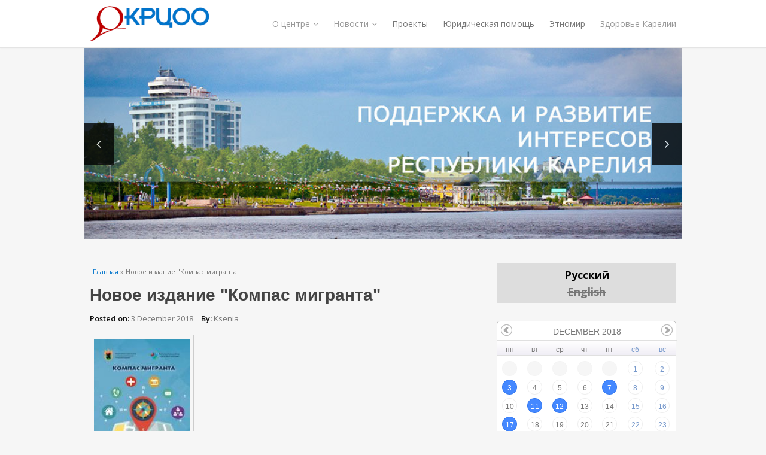

--- FILE ---
content_type: text/html; charset=utf-8
request_url: http://nko-karelia.info/ru/node/383
body_size: 25221
content:
<!DOCTYPE html>
<html lang="ru" dir="ltr"
  xmlns:content="http://purl.org/rss/1.0/modules/content/"
  xmlns:dc="http://purl.org/dc/terms/"
  xmlns:foaf="http://xmlns.com/foaf/0.1/"
  xmlns:og="http://ogp.me/ns#"
  xmlns:rdfs="http://www.w3.org/2000/01/rdf-schema#"
  xmlns:sioc="http://rdfs.org/sioc/ns#"
  xmlns:sioct="http://rdfs.org/sioc/types#"
  xmlns:skos="http://www.w3.org/2004/02/skos/core#"
  xmlns:xsd="http://www.w3.org/2001/XMLSchema#">
<head>
<meta charset="utf-8" />
<link rel="shortcut icon" href="http://nko-karelia.info/sites/default/files/favicon_0.ico" type="image/vnd.microsoft.icon" />
<meta name="viewport" content="width=device-width, initial-scale=1, maximum-scale=1" />
<link rel="canonical" href="/ru/node/383" />
<meta name="Generator" content="Drupal 7 (http://drupal.org)" />
<link rel="shortlink" href="/ru/node/383" />
<title>Новое издание &quot;Компас мигранта&quot; | КРЦОО</title>
<style type="text/css" media="all">
@import url("http://nko-karelia.info/modules/system/system.base.css?puj2bf");
@import url("http://nko-karelia.info/modules/system/system.menus.css?puj2bf");
@import url("http://nko-karelia.info/modules/system/system.messages.css?puj2bf");
@import url("http://nko-karelia.info/modules/system/system.theme.css?puj2bf");
</style>
<style type="text/css" media="all">
@import url("http://nko-karelia.info/sites/all/modules/date/date_api/date.css?puj2bf");
@import url("http://nko-karelia.info/modules/field/theme/field.css?puj2bf");
@import url("http://nko-karelia.info/modules/node/node.css?puj2bf");
@import url("http://nko-karelia.info/modules/search/search.css?puj2bf");
@import url("http://nko-karelia.info/modules/user/user.css?puj2bf");
@import url("http://nko-karelia.info/sites/all/modules/youtube/css/youtube.css?puj2bf");
@import url("http://nko-karelia.info/modules/views/css/views.css?puj2bf");
@import url("http://nko-karelia.info/modules/ckeditor/css/ckeditor.css?puj2bf");
</style>
<style type="text/css" media="all">
@import url("http://nko-karelia.info/modules/colorbox/styles/plain/colorbox_style.css?puj2bf");
@import url("http://nko-karelia.info/modules/ctools/css/ctools.css?puj2bf");
@import url("http://nko-karelia.info/modules/locale/locale.css?puj2bf");
@import url("http://nko-karelia.info/sites/all/modules/pretty_calendar/themes/round/calendar.css?puj2bf");
</style>
<style type="text/css" media="all">
@import url("http://nko-karelia.info/sites/all/themes/venture_theme/style.css?puj2bf");
@import url("http://nko-karelia.info/sites/all/themes/venture_theme/css/responsive.css?puj2bf");
</style>
<script type="text/javascript" src="http://nko-karelia.info/modules/jquery_update/replace/jquery/1.10/jquery.min.js?v=1.10.2"></script>
<script type="text/javascript" src="http://nko-karelia.info/misc/jquery-extend-3.4.0.js?v=1.10.2"></script>
<script type="text/javascript" src="http://nko-karelia.info/misc/jquery.once.js?v=1.2"></script>
<script type="text/javascript" src="http://nko-karelia.info/misc/drupal.js?puj2bf"></script>
<script type="text/javascript" src="http://nko-karelia.info/sites/default/files/languages/ru_avHJb9zf4v9Uc0Fb3yU0VntgEj4fj4EsOggTN5uSy7I.js?puj2bf"></script>
<script type="text/javascript" src="http://nko-karelia.info/sites/all/libraries/colorbox/jquery.colorbox-min.js?puj2bf"></script>
<script type="text/javascript" src="http://nko-karelia.info/modules/colorbox/js/colorbox.js?puj2bf"></script>
<script type="text/javascript" src="http://nko-karelia.info/modules/colorbox/styles/plain/colorbox_style.js?puj2bf"></script>
<script type="text/javascript" src="http://nko-karelia.info/modules/colorbox/js/colorbox_load.js?puj2bf"></script>
<script type="text/javascript" src="http://nko-karelia.info/modules/colorbox/js/colorbox_inline.js?puj2bf"></script>
<script type="text/javascript" src="http://nko-karelia.info/sites/all/modules/pretty_calendar/pretty_calendar.js?puj2bf"></script>
<script type="text/javascript" src="http://nko-karelia.info/sites/all/themes/venture_theme/js/retina.js?puj2bf"></script>
<script type="text/javascript" src="http://nko-karelia.info/sites/all/themes/venture_theme/js/plugins.js?puj2bf"></script>
<script type="text/javascript" src="http://nko-karelia.info/sites/all/themes/venture_theme/js/global.js?puj2bf"></script>
<script type="text/javascript">
<!--//--><![CDATA[//><!--
jQuery.extend(Drupal.settings, {"basePath":"\/","pathPrefix":"ru\/","ajaxPageState":{"theme":"venture_theme","theme_token":"_fMEom3Ptc8hPKzWMaqecEaE2832FeMHmLYnISNpK9Q","js":{"modules\/jquery_update\/replace\/jquery\/1.10\/jquery.min.js":1,"misc\/jquery-extend-3.4.0.js":1,"misc\/jquery.once.js":1,"misc\/drupal.js":1,"public:\/\/languages\/ru_avHJb9zf4v9Uc0Fb3yU0VntgEj4fj4EsOggTN5uSy7I.js":1,"sites\/all\/libraries\/colorbox\/jquery.colorbox-min.js":1,"modules\/colorbox\/js\/colorbox.js":1,"modules\/colorbox\/styles\/plain\/colorbox_style.js":1,"modules\/colorbox\/js\/colorbox_load.js":1,"modules\/colorbox\/js\/colorbox_inline.js":1,"sites\/all\/modules\/pretty_calendar\/pretty_calendar.js":1,"sites\/all\/themes\/venture_theme\/js\/retina.js":1,"sites\/all\/themes\/venture_theme\/js\/plugins.js":1,"sites\/all\/themes\/venture_theme\/js\/global.js":1},"css":{"modules\/system\/system.base.css":1,"modules\/system\/system.menus.css":1,"modules\/system\/system.messages.css":1,"modules\/system\/system.theme.css":1,"sites\/all\/modules\/date\/date_api\/date.css":1,"modules\/field\/theme\/field.css":1,"modules\/node\/node.css":1,"modules\/search\/search.css":1,"modules\/user\/user.css":1,"sites\/all\/modules\/youtube\/css\/youtube.css":1,"modules\/views\/css\/views.css":1,"modules\/ckeditor\/css\/ckeditor.css":1,"modules\/colorbox\/styles\/plain\/colorbox_style.css":1,"modules\/ctools\/css\/ctools.css":1,"modules\/locale\/locale.css":1,"sites\/all\/modules\/pretty_calendar\/themes\/round\/calendar.css":1,"sites\/all\/themes\/venture_theme\/style.css":1,"sites\/all\/themes\/venture_theme\/css\/responsive.css":1}},"colorbox":{"opacity":"0.85","current":"{current} of {total}","previous":"\u00ab Prev","next":"Next \u00bb","close":"Close","maxWidth":"98%","maxHeight":"98%","fixed":true,"mobiledetect":true,"mobiledevicewidth":"480px"},"jcarousel":{"ajaxPath":"\/ru\/jcarousel\/ajax\/views"}});
//--><!]]>
</script>
<!--[if lt IE 9]><script src="/sites/all/themes/venture_theme/js/html5.js"></script><![endif]-->
</head>
<body class="html not-front not-logged-in one-sidebar sidebar-first page-node page-node- page-node-383 node-type-news i18n-ru">
    <div id="wrap">
  <div id="header-wrap" class="clr fixed-header">
    <header id="header" class="site-header clr container">
      <div id="logo" class="clr">

       <a href="/" alt="КРЦОО">   <img src="http://nko-karelia.info/sites/default/files/logo_3.png" alt="Главная" /></a>

      </div>
      <div id="sidr-close"><a href="#sidr-close" class="toggle-sidr-close"></a></div>
      <div id="site-navigation-wrap">
        <a href="#sidr-main" id="navigation-toggle"><span class="fa fa-bars"></span>Menu</a>
        <nav id="site-navigation" class="navigation main-navigation clr" role="navigation">
          <div id="main-menu" class="menu-main-container">
            <ul class="menu"><li class="first expanded"><a href="/ru/about">О центре</a><ul class="menu"><li class="first leaf"><a href="/ru/node/126">Структура КРЦОО</a></li>
<li class="leaf"><a href="/ru/node/129">Сотрудники</a></li>
<li class="leaf"><a href="/ru/docs">Документы</a></li>
<li class="leaf"><a href="/ru/node/127">Партнёры</a></li>
<li class="last leaf"><a href="/ru/node/128">Контакты</a></li>
</ul></li>
<li class="expanded"><a href="/ru/news" title="">Новости</a><ul class="menu"><li class="first leaf"><a href="/ru/news/2017" title="">2017 год</a></li>
<li class="leaf"><a href="/ru/news/2018" title="">2018 год</a></li>
<li class="leaf"><a href="/ru/news/2019" title="">2019 год</a></li>
<li class="leaf"><a href="/ru/news/2020" title="">2020 год</a></li>
<li class="last leaf"><a href="/ru/news/2021" title="">2021 год</a></li>
</ul></li>
<li class="expanded"><span title="" class="nolink">Проекты</span><ul class="menu"><li class="first leaf"><a href="/ru/interprojects" title="">Международные проекты</a></li>
<li class="leaf"><a href="/ru/federalprojects" title="">Федеральные проекты</a></li>
<li class="leaf"><a href="/ru/regionalprojects" title="">Региональные проекты</a></li>
<li class="last leaf"><a href="http://www.nko-karelia.info/ru/shkolnyi-muzei" title="">Школьный музей</a></li>
</ul></li>
<li class="expanded"><span title="" class="nolink">Юридическая помощь</span><ul class="menu"><li class="first leaf"><a href="/ru/node/140">Регистрация НКО</a></li>
<li class="leaf"><a href="/ru/node/141">Отчётность НКО</a></li>
<li class="leaf"><a href="/ru/node/142">Ликвидация НКО</a></li>
<li class="leaf"><a href="/ru/node/143">Налогообложение НКО</a></li>
<li class="last leaf"><a href="/ru/node/138">Полезная информация</a></li>
</ul></li>
<li class="expanded"><span title="" class="nolink">Этномир</span><ul class="menu"><li class="first leaf"><a href="/ru/node/144">Центры межнационального сотрудничества</a></li>
<li class="leaf"><a href="/ru/news" title="">Новости</a></li>
<li class="leaf"><a href="/ru/node/146">Вестник НПО Карелия</a></li>
<li class="leaf"><a href="/ru/node/145">Правовая поддержка</a></li>
<li class="last leaf"><a href="/ru/node/147">Публикации КРЦОО</a></li>
</ul></li>
<li class="last leaf"><a href="/ru/fond" title="">Здоровье Карелии</a></li>
</ul>          </div>
        </nav>
      </div>
    </header>
  </div>


      <div id="homepage-slider-wrap" class="clr flexslider-container">
    <div id="homepage-slider" class="flexslider">
      <ul class="slides clr">
        <li class="homepage-slider-slide">
          <a href="/ru">
            <div class="homepage-slide-inner container">
                          </div>
            <img src="/sites/all/themes/venture_theme/images/slide-image-1.jpg">
          </a>
        </li>
        <li class="homepage-slider-slide">
          <a href="/ru">
            <div class="homepage-slide-inner container">
                          </div>
            <img src="/sites/all/themes/venture_theme/images/slide-image-2.jpg">
          </a>
        </li>
        <li class="homepage-slider-slide">
          <a href="/ru">
            <div class="homepage-slide-inner container">
                          </div>
            <img src="/sites/all/themes/venture_theme/images/slide-image-3.jpg">
          </a>
        </li>
        <li class="homepage-slider-slide">
          <a href="/ru">
            <div class="homepage-slide-inner container">
                          </div>
            <img src="/sites/all/themes/venture_theme/images/slide-image-4.jpg">
          </a>
        </li>
        <li class="homepage-slider-slide">
          <a href="/ru">
            <div class="homepage-slide-inner container">
                          </div>
            <img src="/sites/all/themes/venture_theme/images/slide-image-5.jpg">
          </a>
        </li>
        <li class="homepage-slider-slide">
          <a href="/ru">
            <div class="homepage-slide-inner container">
                          </div>
            <img src="/sites/all/themes/venture_theme/images/slide-image-6.jpg">
          </a>
        </li>
      </ul>
    </div>
  </div>
  


  

  <div id="main" class="site-main container clr">
        <div id="primary" class="content-area clr">
      <section id="content" role="main" class="site-content left-content clr">
        <div id="breadcrumbs"><h2 class="element-invisible">Вы здесь</h2><nav class="breadcrumb"><a href="/ru">Главная</a> » Новое издание &quot;Компас мигранта&quot;</nav></div>                        <div id="content-wrap">
                    <h1 class="page-title">Новое издание &quot;Компас мигранта&quot;</h1>                                                  <div class="region region-content">
  <div id="block-system-main" class="block block-system">

      
  <div class="content">
                        <span property="dc:title" content="Новое издание &quot;Компас мигранта&quot;" class="rdf-meta element-hidden"></span>  
              <ul class="meta clearfix">
          <li><strong>Posted on:</strong> <span property="dc:date dc:created" content="2018-12-03T13:46:28+03:00" datatype="xsd:dateTime">3 December 2018</span></li>
          <li><strong>By:</strong> <span rel="sioc:has_creator"><span class="username" xml:lang="" about="/ru/user/14" typeof="sioc:UserAccount" property="foaf:name" datatype="">Ksenia</span></span></li>   
        </ul>
      
    
  <div class="content">
    <div class="field field-name-field-image field-type-image field-label-hidden"><div class="field-items"><div class="field-item even"><img typeof="foaf:Image" src="http://nko-karelia.info/sites/default/files/styles/medium/public/%D0%BE%D0%B1%D0%BB%D0%BE%D0%B6%D0%BA%D0%B03%20%286%29.jpg?itok=2JOhdG_b" width="160" height="220" alt="" /></div></div></div><div class="field field-name-body field-type-text-with-summary field-label-hidden"><div class="field-items"><div class="field-item even" property="content:encoded"><p class="rtejustify">Представляем издание "Компас мигранта", выпуск осуществлен БФ "Здоровье Карелии"в рамках проекта «От взаимодействия к взаимоуважению – модель сотрудничества органов местного самоуправления в Республике Карелия с Центрами межнационального сотрудничества» при финансовой поддержке Министерства национальной и региональной политики Республики Карелия.</p>
</div></div></div><div class="field field-name-field-file field-type-file field-label-hidden"><div class="field-items"><div class="field-item even"><span class="file"><img class="file-icon" alt="Иконка PDF" title="application/pdf" src="/modules/file/icons/application-pdf.png" /> <a href="http://nko-karelia.info/sites/default/files/%D0%9A%D0%BE%D0%BC%D0%BF%D0%B0%D1%81%20%D0%BC%D0%B8%D0%B3%D1%80%D0%B0%D0%BD%D1%82%D0%B0_0.pdf" type="application/pdf; length=369389">Компас мигранта.pdf</a></span></div></div></div>  </div>

      <footer>
          </footer>
  
    </div>
  
</div> <!-- /.block -->
</div>
 <!-- /.region -->
        </div>
      </section>

              <aside id="secondary" class="sidebar-container" role="complementary">
         <div class="region region-sidebar-first">
  <div id="block-locale-language" class="block block-locale">

      
  <div class="content">
    <ul class="language-switcher-locale-url"><li class="ru first active"><a href="/ru/node/383" class="language-link active" xml:lang="ru">Русский</a></li>
<li class="en last"><span class="language-link locale-untranslated" xml:lang="en">English</span></li>
</ul>  </div>
  
</div> <!-- /.block -->
<div id="block-pretty-calendar-calendar" class="block block-pretty-calendar">

      
  <div class="content">
    <div id="calendar-body">
<div class="block-calendar">
  <div class="calendar-container">
    <div class="calendar-daynames">
      <div class="pretty-calendar-day"><div class="calendar-value">пн</div></div>
      <div class="pretty-calendar-day"><div class="calendar-value">вт</div></div>
      <div class="pretty-calendar-day"><div class="calendar-value">ср</div></div>
      <div class="pretty-calendar-day"><div class="calendar-value">чт</div></div>
      <div class="pretty-calendar-day"><div class="calendar-value">пт</div></div>
      <div class="pretty-calendar-weekend"><div class="calendar-value">сб</div></div>
      <div class="pretty-calendar-weekend pretty-calendar-last"><div class="calendar-value">вс</div></div>
    </div>
    
<div class="pretty-calendar-week">

  <div class="pretty-calendar-day blank">
    <div class="calendar-value"></div>
  </div>

  <div class="pretty-calendar-day blank">
    <div class="calendar-value"></div>
  </div>

  <div class="pretty-calendar-day blank">
    <div class="calendar-value"></div>
  </div>

  <div class="pretty-calendar-day blank">
    <div class="calendar-value"></div>
  </div>

  <div class="pretty-calendar-day blank">
    <div class="calendar-value"></div>
  </div>

  <div class="pretty-calendar-weekend">
    <div class="calendar-value">1</div>
  </div>

  <div class="pretty-calendar-weekend pretty-calendar-last">
    <div class="calendar-value">2</div>
  </div>
</div>

<div class="pretty-calendar-week">

<a class="tooltip" title="2 stories" href="/calendar/2018/12/03">
  <div class="pretty-calendar-day">
    <div class="calendar-value">3</div>
  </div>
</a>

  <div class="pretty-calendar-day">
    <div class="calendar-value">4</div>
  </div>

  <div class="pretty-calendar-day">
    <div class="calendar-value">5</div>
  </div>

  <div class="pretty-calendar-day">
    <div class="calendar-value">6</div>
  </div>

<a class="tooltip" title="1 story" href="/calendar/2018/12/07">
  <div class="pretty-calendar-day">
    <div class="calendar-value">7</div>
  </div>
</a>

  <div class="pretty-calendar-weekend">
    <div class="calendar-value">8</div>
  </div>

  <div class="pretty-calendar-weekend pretty-calendar-last">
    <div class="calendar-value">9</div>
  </div>
</div>

<div class="pretty-calendar-week">

  <div class="pretty-calendar-day">
    <div class="calendar-value">10</div>
  </div>

<a class="tooltip" title="1 story" href="/calendar/2018/12/11">
  <div class="pretty-calendar-day">
    <div class="calendar-value">11</div>
  </div>
</a>

<a class="tooltip" title="1 story" href="/calendar/2018/12/12">
  <div class="pretty-calendar-day">
    <div class="calendar-value">12</div>
  </div>
</a>

  <div class="pretty-calendar-day">
    <div class="calendar-value">13</div>
  </div>

  <div class="pretty-calendar-day">
    <div class="calendar-value">14</div>
  </div>

  <div class="pretty-calendar-weekend">
    <div class="calendar-value">15</div>
  </div>

  <div class="pretty-calendar-weekend pretty-calendar-last">
    <div class="calendar-value">16</div>
  </div>
</div>

<div class="pretty-calendar-week">

<a class="tooltip" title="1 story" href="/calendar/2018/12/17">
  <div class="pretty-calendar-day">
    <div class="calendar-value">17</div>
  </div>
</a>

  <div class="pretty-calendar-day">
    <div class="calendar-value">18</div>
  </div>

  <div class="pretty-calendar-day">
    <div class="calendar-value">19</div>
  </div>

  <div class="pretty-calendar-day">
    <div class="calendar-value">20</div>
  </div>

  <div class="pretty-calendar-day">
    <div class="calendar-value">21</div>
  </div>

  <div class="pretty-calendar-weekend">
    <div class="calendar-value">22</div>
  </div>

  <div class="pretty-calendar-weekend pretty-calendar-last">
    <div class="calendar-value">23</div>
  </div>
</div>

<div class="pretty-calendar-week">

  <div class="pretty-calendar-day">
    <div class="calendar-value">24</div>
  </div>

  <div class="pretty-calendar-day">
    <div class="calendar-value">25</div>
  </div>

  <div class="pretty-calendar-day">
    <div class="calendar-value">26</div>
  </div>

  <div class="pretty-calendar-day">
    <div class="calendar-value">27</div>
  </div>

  <div class="pretty-calendar-day">
    <div class="calendar-value">28</div>
  </div>

  <div class="pretty-calendar-weekend">
    <div class="calendar-value">29</div>
  </div>

  <div class="pretty-calendar-weekend pretty-calendar-last">
    <div class="calendar-value">30</div>
  </div>
</div>

<div class="pretty-calendar-week">

  <div class="pretty-calendar-day">
    <div class="calendar-value">31</div>
  </div>

  <div class="pretty-calendar-day blank">
    <div class="calendar-value"></div>
  </div>

  <div class="pretty-calendar-day blank">
    <div class="calendar-value"></div>
  </div>

  <div class="pretty-calendar-day blank">
    <div class="calendar-value"></div>
  </div>

  <div class="pretty-calendar-day blank">
    <div class="calendar-value"></div>
  </div>

  <div class="pretty-calendar-weekend blank">
    <div class="calendar-value"></div>
  </div>

  <div class="pretty-calendar-weekend pretty-calendar-last blank">
    <div class="calendar-value"></div>
  </div>
</div>
    <div class="pretty-calendar-month">
      <a href="javascript:calendar_go('prev');" rel="1541019600">
        <div class="calendar-prev">&nbsp;</div>
      </a>
      <div class="month-title">December 2018</div>
      <a href="javascript:calendar_go('next');" rel="1546290000">
        <div class="calendar-next">&nbsp;</div>
      </a>
    </div>
  </div>
</div>
</div>  </div>
  
</div> <!-- /.block -->
<div id="block-block-2" class="block block-block">

      
  <div class="content">
    <p class="rteright"><a href="http://old.nko-karelia.info/"><img alt="" src="/sites/default/files/oldie.png" style="height:147px; width:300px" /></a><br /><a href="http://joiningcreativity.com/" target="_blank"><img alt="" src="/sites/default/files/inline/images/softpower.png" /></a></p>
<p class="rteright"><a href="http://www.nko-karelia.info/белая-дорога.html"><img alt="" src="/sites/default/files/whiteroad.png" style="height:158px; width:300px" /></a></p>
<p class="rteright"><a href="/photos"><img alt="" src="/sites/default/files/galery.png" style="height:157px; width:300px" /></a></p>
<p class="rteright"><a href="/fond"><img alt="" src="/sites/default/files/khealth.png" style="height:159px; width:300px" /></a></p>
  </div>
  
</div> <!-- /.block -->
</div>
 <!-- /.region -->
        </aside> 
          </div>
  </div>

    <div id="footer-wrap" class="site-footer clr">
    <div id="footer" class="clr container">
              <div id="footer-block-wrap" class="clr">
          <div class="span_1_of_3 col col-1 footer-block ">
            <div class="region region-footer-first">
  <div id="block-block-1" class="block block-block">

      
  <div class="content">
    <p>Ассоциация «Карельский ресурсный Центр общественных организаций»</p>
<p>185035, Республика Карелия, г.Петрозаводск, наб. Варкауса, д. 29, пом 23</p>
<p>Тел./факс: (8142) 76 39 35</p>
<p>E-mail: <a href="mailto:mail@krcngo.com">mail@krcngo.com</a></p>
  </div>
  
</div> <!-- /.block -->
</div>
 <!-- /.region -->
          </div>          <div class="span_1_of_3 col col-2 footer-block ">
            <div class="region region-footer-second">
  <div id="block-block-6" class="block block-block">

      
  <div class="content">
    <p>   </p>
  </div>
  
</div> <!-- /.block -->
</div>
 <!-- /.region -->
          </div>          <div class="span_1_of_3 col col-3 footer-block ">
            <div class="region region-footer-third">
  <div id="block-block-3" class="block block-block">

      
  <div class="content">
    <p>Association "Karelian Resource Center of NGOs"</p>
<p>185035 , Republic of Karelia,</p>
<p>Petrozavodsk, Varkausa nab., 29, office 23</p>
<p>Tel./Fax: ( 8142 ) 76 39 35<br />
E-mail: <a href="mailto:mail@krcngo.com">mail@krcngo.com</a></p>
  </div>
  
</div> <!-- /.block -->
</div>
 <!-- /.region -->
          </div>        </div>
            
          </div>
  </div>
  
  <footer id="copyright-wrap" class="clear">
     <div id="copyright">Copyright &copy; 2026, разработано в  <a href="http://wideprime.ru" title="Wideprime" target="_blank">Wideprime</a></div>
  </footer>
  <!-- Yandex.Metrika counter -->
<script type="text/javascript">
    (function (d, w, c) {
        (w[c] = w[c] || []).push(function() {
            try {
                w.yaCounter45145077 = new Ya.Metrika({
                    id:45145077,
                    clickmap:true,
                    trackLinks:true,
                    accurateTrackBounce:true
                });
            } catch(e) { }
        });

        var n = d.getElementsByTagName("script")[0],
            s = d.createElement("script"),
            f = function () { n.parentNode.insertBefore(s, n); };
        s.type = "text/javascript";
        s.async = true;
        s.src = "https://mc.yandex.ru/metrika/watch.js";

        if (w.opera == "[object Opera]") {
            d.addEventListener("DOMContentLoaded", f, false);
        } else { f(); }
    })(document, window, "yandex_metrika_callbacks");
</script>
<noscript><div><img src="https://mc.yandex.ru/watch/45145077" style="position:absolute; left:-9999px;" alt="" /></div></noscript>
<!-- /Yandex.Metrika counter -->
</div>  </body>
</html>